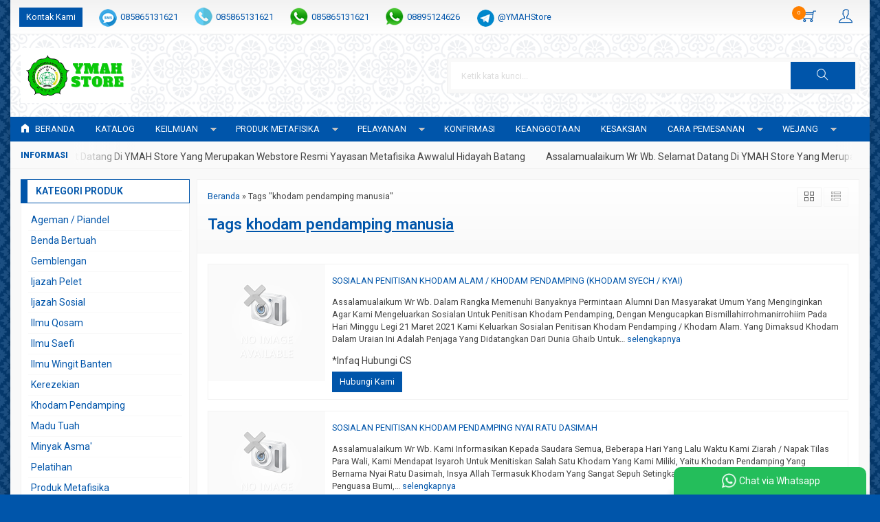

--- FILE ---
content_type: text/html; charset=UTF-8
request_url: https://awwalulhidayah.com/tag/khodam-pendamping-manusia/
body_size: 17746
content:
<!-- Archive - Oketheme.com -->
<!doctype html>
<html lang="en">
<head>
	<meta charset="UTF-8">
	<title>khodam pendamping manusia | YAYASAN METAFISIKA AWWALUL HIDAYAH</title>
	
		<!-- All in One SEO 4.9.3 - aioseo.com -->
	<meta name="robots" content="max-image-preview:large" />
	<meta name="p:domain_verify" content="pinterest-site-verification=9c843ee2de9bda3769332764d20e2a33" />
	<meta name="keywords" content="khodam pendamping naga putih,khodam pendamping adalah,khodam pendamping leluhur,khodam pendamping macan putih,khodam pendamping menurut islam,khodam pendamping keturunan,khodam pendamping sabtu pahing,khodam pendamping minggu kliwon,khodam pendamping manusia,amalan khodam pendamping,asma khodam pendamping,aktifkan khodam pendamping,apakah khodam pendamping itu,apakah khodam pendamping bisa pergi,apa khodam pendamping,apa khodam pendamping saya,ilmu khodam pendamping,bahaya khodam pendamping,bertemu khodam pendamping,ciri khodam pendamping,ciri khodam pendamping telah aktif,mencari khodam pendamping,cara mencari khodam pendamping,cara dapat khodam pendamping,cara dapatkan khodam pendamping,khodam pendamping dalam islam,khodam pendamping dari leluhur,khodam pendamping diri sendiri,cara melihat khodam pendamping diri sendiri,cara memanggil khodam pendamping diri sendiri,cara mengetahui khodam pendamping diri sendiri,cara mengetahui khodam pendamping diri,cara mendapatkan khodam pendamping dengan mudah,fungsi khodam pendamping,foto khodam pendamping,cara mudah melihat khodam pendamping gratis,guna khodam pendamping,khodam pendamping harimau,siapa khodam pendamping saya,khodam pendamping itu apa,cara mendapatkan khodam pendamping islam,ilmu khodam pendamping panglima macan langit,ijazah khodam pendamping,isi khodam pendamping,cara mendapatkan ilmu khodam pendamping,khodam pendamping jumat pahing,khodam pendamping jumat kliwon,jual khodam pendamping,khodam jin pendamping manusia,jin khodam pendamping,jenis khodam pendamping,khodam pendamping wali,khodam pendamping kakek,khodam pendamping keris,khodam pendamping macan kumbang,melihat khodam pendamping kita,cara mengetahui khodam pendamping kita,cara mengetahui khodam pendamping keturunan,khodam pendamping macan loreng,memanggil khodam pendamping leluhur,cara bertemu khodam pendamping lewat mimpi,cara memanggil khodam pendamping leluhur,cara berkomunikasi dengan khodam pendamping lewat mimpi,cara berkomunikasi dengan khodam pendamping leluhur,lukisan khodam pendamping,khodam pendamping marah,khodam pendamping macan,merasakan khodam pendamping,khodam pendamping ningsih tinampi,nama khodam pendamping,cara tau khodam pendamping,khodam pendamping harimau putih,khodam pendamping manusia macan putih,pengisian khodam pendamping,manfaat khodam pendamping macan putih,punya khodam pendamping,khodam pendamping terkuat,khodam pendamping raja,khodam pendamping sabtu kliwon,khodam pendamping sabtu legi,khodam pendamping senin wage,khodam pendamping syekh,khodam pendamping senin legi,khodam pendamping selasa wage,khodam pendamping singa,cara mendapatkan khodam pendamping tanpa puasa,cara memanggil khodam pendamping tanpa puasa,cara mengisi khodam pendamping tanpa puasa,cara memiliki khodam pendamping tanpa puasa,tentang khodam pendamping,khodam pendamping ular,mendapatkan khodam pendamping,memanggil khodam pendamping,wirid khodam pendamping" />
	<link rel="canonical" href="https://awwalulhidayah.com/tag/khodam-pendamping-manusia/" />
	<meta name="generator" content="All in One SEO (AIOSEO) 4.9.3" />
		<script type="application/ld+json" class="aioseo-schema">
			{"@context":"https:\/\/schema.org","@graph":[{"@type":"BreadcrumbList","@id":"https:\/\/awwalulhidayah.com\/tag\/khodam-pendamping-manusia\/#breadcrumblist","itemListElement":[{"@type":"ListItem","@id":"https:\/\/awwalulhidayah.com#listItem","position":1,"name":"Home","item":"https:\/\/awwalulhidayah.com","nextItem":{"@type":"ListItem","@id":"https:\/\/awwalulhidayah.com\/tag\/khodam-pendamping-manusia\/#listItem","name":"khodam pendamping manusia"}},{"@type":"ListItem","@id":"https:\/\/awwalulhidayah.com\/tag\/khodam-pendamping-manusia\/#listItem","position":2,"name":"khodam pendamping manusia","previousItem":{"@type":"ListItem","@id":"https:\/\/awwalulhidayah.com#listItem","name":"Home"}}]},{"@type":"CollectionPage","@id":"https:\/\/awwalulhidayah.com\/tag\/khodam-pendamping-manusia\/#collectionpage","url":"https:\/\/awwalulhidayah.com\/tag\/khodam-pendamping-manusia\/","name":"khodam pendamping manusia | YAYASAN METAFISIKA AWWALUL HIDAYAH","inLanguage":"id-ID","isPartOf":{"@id":"https:\/\/awwalulhidayah.com\/#website"},"breadcrumb":{"@id":"https:\/\/awwalulhidayah.com\/tag\/khodam-pendamping-manusia\/#breadcrumblist"}},{"@type":"Organization","@id":"https:\/\/awwalulhidayah.com\/#organization","name":"YAYASAN METAFISIKA AWWALUL HIDAYAH","description":"Lembaga Pengajaran Metafisika, Konsultan Supranatural, Pengobatan Alternatif Dan Benda Bertuah","url":"https:\/\/awwalulhidayah.com\/","telephone":"+6285865131621","logo":{"@type":"ImageObject","url":"https:\/\/awwalulhidayah.com\/wp-content\/uploads\/2021\/12\/cropped-1639448495234.png","@id":"https:\/\/awwalulhidayah.com\/tag\/khodam-pendamping-manusia\/#organizationLogo","width":300,"height":287},"image":{"@id":"https:\/\/awwalulhidayah.com\/tag\/khodam-pendamping-manusia\/#organizationLogo"},"sameAs":["https:\/\/www.facebook.com\/awwalulhidayah"]},{"@type":"WebSite","@id":"https:\/\/awwalulhidayah.com\/#website","url":"https:\/\/awwalulhidayah.com\/","name":"YAYASAN METAFISIKA AWWALUL HIDAYAH","description":"Lembaga Pengajaran Metafisika, Konsultan Supranatural, Pengobatan Alternatif Dan Benda Bertuah","inLanguage":"id-ID","publisher":{"@id":"https:\/\/awwalulhidayah.com\/#organization"}}]}
		</script>
		<!-- All in One SEO -->

<link rel='dns-prefetch' href='//fonts.googleapis.com' />
<link rel="alternate" type="application/rss+xml" title="YAYASAN METAFISIKA AWWALUL HIDAYAH &raquo; khodam pendamping manusia Umpan Tag" href="https://awwalulhidayah.com/tag/khodam-pendamping-manusia/feed/" />
		<!-- This site uses the Google Analytics by MonsterInsights plugin v9.10.0 - Using Analytics tracking - https://www.monsterinsights.com/ -->
							<script src="//www.googletagmanager.com/gtag/js?id=G-4CMMSYXR6B"  data-cfasync="false" data-wpfc-render="false" type="text/javascript" async></script>
			<script data-cfasync="false" data-wpfc-render="false" type="text/javascript">
				var mi_version = '9.10.0';
				var mi_track_user = true;
				var mi_no_track_reason = '';
								var MonsterInsightsDefaultLocations = {"page_location":"https:\/\/awwalulhidayah.com\/tag\/khodam-pendamping-manusia\/"};
								if ( typeof MonsterInsightsPrivacyGuardFilter === 'function' ) {
					var MonsterInsightsLocations = (typeof MonsterInsightsExcludeQuery === 'object') ? MonsterInsightsPrivacyGuardFilter( MonsterInsightsExcludeQuery ) : MonsterInsightsPrivacyGuardFilter( MonsterInsightsDefaultLocations );
				} else {
					var MonsterInsightsLocations = (typeof MonsterInsightsExcludeQuery === 'object') ? MonsterInsightsExcludeQuery : MonsterInsightsDefaultLocations;
				}

								var disableStrs = [
										'ga-disable-G-4CMMSYXR6B',
									];

				/* Function to detect opted out users */
				function __gtagTrackerIsOptedOut() {
					for (var index = 0; index < disableStrs.length; index++) {
						if (document.cookie.indexOf(disableStrs[index] + '=true') > -1) {
							return true;
						}
					}

					return false;
				}

				/* Disable tracking if the opt-out cookie exists. */
				if (__gtagTrackerIsOptedOut()) {
					for (var index = 0; index < disableStrs.length; index++) {
						window[disableStrs[index]] = true;
					}
				}

				/* Opt-out function */
				function __gtagTrackerOptout() {
					for (var index = 0; index < disableStrs.length; index++) {
						document.cookie = disableStrs[index] + '=true; expires=Thu, 31 Dec 2099 23:59:59 UTC; path=/';
						window[disableStrs[index]] = true;
					}
				}

				if ('undefined' === typeof gaOptout) {
					function gaOptout() {
						__gtagTrackerOptout();
					}
				}
								window.dataLayer = window.dataLayer || [];

				window.MonsterInsightsDualTracker = {
					helpers: {},
					trackers: {},
				};
				if (mi_track_user) {
					function __gtagDataLayer() {
						dataLayer.push(arguments);
					}

					function __gtagTracker(type, name, parameters) {
						if (!parameters) {
							parameters = {};
						}

						if (parameters.send_to) {
							__gtagDataLayer.apply(null, arguments);
							return;
						}

						if (type === 'event') {
														parameters.send_to = monsterinsights_frontend.v4_id;
							var hookName = name;
							if (typeof parameters['event_category'] !== 'undefined') {
								hookName = parameters['event_category'] + ':' + name;
							}

							if (typeof MonsterInsightsDualTracker.trackers[hookName] !== 'undefined') {
								MonsterInsightsDualTracker.trackers[hookName](parameters);
							} else {
								__gtagDataLayer('event', name, parameters);
							}
							
						} else {
							__gtagDataLayer.apply(null, arguments);
						}
					}

					__gtagTracker('js', new Date());
					__gtagTracker('set', {
						'developer_id.dZGIzZG': true,
											});
					if ( MonsterInsightsLocations.page_location ) {
						__gtagTracker('set', MonsterInsightsLocations);
					}
										__gtagTracker('config', 'G-4CMMSYXR6B', {"forceSSL":"true","link_attribution":"true"} );
										window.gtag = __gtagTracker;										(function () {
						/* https://developers.google.com/analytics/devguides/collection/analyticsjs/ */
						/* ga and __gaTracker compatibility shim. */
						var noopfn = function () {
							return null;
						};
						var newtracker = function () {
							return new Tracker();
						};
						var Tracker = function () {
							return null;
						};
						var p = Tracker.prototype;
						p.get = noopfn;
						p.set = noopfn;
						p.send = function () {
							var args = Array.prototype.slice.call(arguments);
							args.unshift('send');
							__gaTracker.apply(null, args);
						};
						var __gaTracker = function () {
							var len = arguments.length;
							if (len === 0) {
								return;
							}
							var f = arguments[len - 1];
							if (typeof f !== 'object' || f === null || typeof f.hitCallback !== 'function') {
								if ('send' === arguments[0]) {
									var hitConverted, hitObject = false, action;
									if ('event' === arguments[1]) {
										if ('undefined' !== typeof arguments[3]) {
											hitObject = {
												'eventAction': arguments[3],
												'eventCategory': arguments[2],
												'eventLabel': arguments[4],
												'value': arguments[5] ? arguments[5] : 1,
											}
										}
									}
									if ('pageview' === arguments[1]) {
										if ('undefined' !== typeof arguments[2]) {
											hitObject = {
												'eventAction': 'page_view',
												'page_path': arguments[2],
											}
										}
									}
									if (typeof arguments[2] === 'object') {
										hitObject = arguments[2];
									}
									if (typeof arguments[5] === 'object') {
										Object.assign(hitObject, arguments[5]);
									}
									if ('undefined' !== typeof arguments[1].hitType) {
										hitObject = arguments[1];
										if ('pageview' === hitObject.hitType) {
											hitObject.eventAction = 'page_view';
										}
									}
									if (hitObject) {
										action = 'timing' === arguments[1].hitType ? 'timing_complete' : hitObject.eventAction;
										hitConverted = mapArgs(hitObject);
										__gtagTracker('event', action, hitConverted);
									}
								}
								return;
							}

							function mapArgs(args) {
								var arg, hit = {};
								var gaMap = {
									'eventCategory': 'event_category',
									'eventAction': 'event_action',
									'eventLabel': 'event_label',
									'eventValue': 'event_value',
									'nonInteraction': 'non_interaction',
									'timingCategory': 'event_category',
									'timingVar': 'name',
									'timingValue': 'value',
									'timingLabel': 'event_label',
									'page': 'page_path',
									'location': 'page_location',
									'title': 'page_title',
									'referrer' : 'page_referrer',
								};
								for (arg in args) {
																		if (!(!args.hasOwnProperty(arg) || !gaMap.hasOwnProperty(arg))) {
										hit[gaMap[arg]] = args[arg];
									} else {
										hit[arg] = args[arg];
									}
								}
								return hit;
							}

							try {
								f.hitCallback();
							} catch (ex) {
							}
						};
						__gaTracker.create = newtracker;
						__gaTracker.getByName = newtracker;
						__gaTracker.getAll = function () {
							return [];
						};
						__gaTracker.remove = noopfn;
						__gaTracker.loaded = true;
						window['__gaTracker'] = __gaTracker;
					})();
									} else {
										console.log("");
					(function () {
						function __gtagTracker() {
							return null;
						}

						window['__gtagTracker'] = __gtagTracker;
						window['gtag'] = __gtagTracker;
					})();
									}
			</script>
							<!-- / Google Analytics by MonsterInsights -->
		<style id='wp-img-auto-sizes-contain-inline-css' type='text/css'>
img:is([sizes=auto i],[sizes^="auto," i]){contain-intrinsic-size:3000px 1500px}
/*# sourceURL=wp-img-auto-sizes-contain-inline-css */
</style>

<link rel='stylesheet' id='mix-css' href='https://awwalulhidayah.com/wp-content/themes/indostore-per/assets/css/mix.css?ver=1.1' media='screen' />
<link rel='stylesheet' id='oketoko-css' href='https://awwalulhidayah.com/wp-content/themes/indostore-per/oketoko/assets/oketoko.css?ver=1.1' media='screen' />
<style id='classic-theme-styles-inline-css' type='text/css'>
/*! This file is auto-generated */
.wp-block-button__link{color:#fff;background-color:#32373c;border-radius:9999px;box-shadow:none;text-decoration:none;padding:calc(.667em + 2px) calc(1.333em + 2px);font-size:1.125em}.wp-block-file__button{background:#32373c;color:#fff;text-decoration:none}
/*# sourceURL=/wp-includes/css/classic-themes.min.css */
</style>
<link rel='stylesheet' id='secure-copy-content-protection-public-css' href='https://awwalulhidayah.com/wp-content/plugins/secure-copy-content-protection/public/css/secure-copy-content-protection-public.css?ver=4.9.8' media='all' />
<link rel='stylesheet' id='oketheme-css' href='https://awwalulhidayah.com/wp-content/themes/indostore-per/style.css?ver=1.1' media='all' />
<link rel='stylesheet' id='tablepress-default-css' href='https://awwalulhidayah.com/wp-content/plugins/tablepress/css/build/default.css?ver=3.2.6' media='all' />
<link rel='stylesheet' id='redux-google-fonts-indostore_opt-css' href='https://fonts.googleapis.com/css?family=Roboto%3A100%2C200%2C300%2C400%2C500%2C600%2C700%2C800%2C900%2C100italic%2C200italic%2C300italic%2C400italic%2C500italic%2C600italic%2C700italic%2C800italic%2C900italic&#038;ver=1758085681' media='all' />
<script type="text/javascript" src="https://awwalulhidayah.com/wp-content/plugins/google-analytics-for-wordpress/assets/js/frontend-gtag.min.js?ver=9.10.0" id="monsterinsights-frontend-script-js" async="async" data-wp-strategy="async"></script>
<script data-cfasync="false" data-wpfc-render="false" type="text/javascript" id='monsterinsights-frontend-script-js-extra'>/* <![CDATA[ */
var monsterinsights_frontend = {"js_events_tracking":"true","download_extensions":"doc,pdf,ppt,zip,xls,docx,pptx,xlsx","inbound_paths":"[{\"path\":\"\\\/go\\\/\",\"label\":\"affiliate\"},{\"path\":\"\\\/recommend\\\/\",\"label\":\"affiliate\"}]","home_url":"https:\/\/awwalulhidayah.com","hash_tracking":"false","v4_id":"G-4CMMSYXR6B"};/* ]]> */
</script>
<script type="text/javascript" src="https://awwalulhidayah.com/wp-content/themes/indostore-per/assets/js/jquery.min.js?ver=2.2.4" id="jquery-js"></script>
<link rel="https://api.w.org/" href="https://awwalulhidayah.com/wp-json/" /><link rel="alternate" title="JSON" type="application/json" href="https://awwalulhidayah.com/wp-json/wp/v2/tags/173" /><link rel="EditURI" type="application/rsd+xml" title="RSD" href="https://awwalulhidayah.com/xmlrpc.php?rsd" />
<meta name="generator" content="WordPress 6.9" />
<!-- Analytics by WP Statistics - https://wp-statistics.com -->
<link rel="icon" href="https://awwalulhidayah.com/wp-content/uploads/2015/09/cropped-logo-yayasan-awwalul-hidayah-e1443409255930-150x150.jpg" sizes="32x32" />
<link rel="icon" href="https://awwalulhidayah.com/wp-content/uploads/2015/09/cropped-logo-yayasan-awwalul-hidayah-e1443409255930-300x300.jpg" sizes="192x192" />
<link rel="apple-touch-icon" href="https://awwalulhidayah.com/wp-content/uploads/2015/09/cropped-logo-yayasan-awwalul-hidayah-e1443409255930-300x300.jpg" />
<meta name="msapplication-TileImage" content="https://awwalulhidayah.com/wp-content/uploads/2015/09/cropped-logo-yayasan-awwalul-hidayah-e1443409255930-300x300.jpg" />
<style type="text/css" title="dynamic-css" class="options-output">body{background-color:#0055AA;background-image:url('https://awwalulhidayah.com/wp-content/themes/indostore6p/images/bg-default.png');}#headerwrap{background-color:https://awwalulhidayah.com/wp-content/uploads/2021/12/LOGO-YMAH-STORE2-e1639615717177.png;background-image:url('https://awwalulhidayah.com/wp-content/themes/indostore6p/images/bg-head.png');}body{font-family:Roboto;color:#444;font-size:14px;}</style>	
	<!-- FAVICON -->
			<link href="https://awwalulhidayah.com/wp-content/themes/indostore6p/images/favicon.png" rel="icon" />
	
	<!-- RESPONSIVE -->
			<link rel="stylesheet"  href="https://awwalulhidayah.com/wp-content/themes/indostore-per/style-mobile.css" media="all" />
		<meta name="viewport" content="width=device-width, user-scalable=no" />
	
	<!-- OPEN GRAPH -->
	
	<!-- CSS MODIFY -->
	<style type="text/css">
		:root {
			--color1: #0055AA;
			--color2: #FF8000;
		}
		
				
					.mainwrap {
				max-width: 1250px;
				margin: 0 auto;
									box-shadow: 0px 0px 12px 0px rgba(0,0,0,0.15);
							}
			.tophead {
				background: linear-gradient(#F2F2F2,#FFF);
				border-bottom: 1px solid #F2F2F2;
				max-width: 1250px;
			}
			#topwrap {
				background: none;
				border: none;
			}
				
					.scrollup {bottom: 50px;}
				
				
		.Putih {background:#FFFFFF;}
.Merah {background:#FF0000;}
.Biru {background:#0066FF;}
.Hijau {background:#009933;}
.Kuning {background:#FFFF00;}
.Orange {background:#FF6600;}
.Hitam {background:#000000;}
.Silver {background:#E6E6E6;}
.Biru-Muda {background:#00CCFF;}
.Ungu {background:#9933FF;}
.Pink {background:#FF3399;}
.Coklat {background:#8A2E00;}
				
				
/* Diatas merupakan format custom warna versi lama (template lain),
jangan dihapus bagi Anda yang sebelumnya memiliki
banyak postingan produk yang pilihan warnanya menggunakan
cara lama/versi lama. Cara terbaru menambahkan warna
berada pada tab Product Options > Warna Produk.*/		
	</style>

	<!-- HEADER CODE -->
	
	<!-- G WEBMASTER -->
	
	<!-- G TAGS -->
			
		<script>(function(w,d,s,l,i){w[l]=w[l]||[];w[l].push({'gtm.start':
		new Date().getTime(),event:'gtm.js'});var f=d.getElementsByTagName(s)[0],
		j=d.createElement(s),dl=l!='dataLayer'?'&l='+l:'';j.async=true;j.src=
		'https://www.googletagmanager.com/gtm.js?id='+i+dl;f.parentNode.insertBefore(j,f);
		})(window,document,'script','dataLayer','GTM-PLH9L9S');</script>
	
	<!-- G ANALYTICS -->
			<script async src="https://www.googletagmanager.com/gtag/js?id=G-4CMMSYXR6B"></script>
		<script>
			window.dataLayer = window.dataLayer || [];
			function gtag(){dataLayer.push(arguments);}
			gtag('js', new Date());

			gtag('config', 'G-4CMMSYXR6B');
		</script>
	
	<!-- FB PIXEL -->
	
	<!-- G reCAPTCHA -->
	    
<style id='global-styles-inline-css' type='text/css'>
:root{--wp--preset--aspect-ratio--square: 1;--wp--preset--aspect-ratio--4-3: 4/3;--wp--preset--aspect-ratio--3-4: 3/4;--wp--preset--aspect-ratio--3-2: 3/2;--wp--preset--aspect-ratio--2-3: 2/3;--wp--preset--aspect-ratio--16-9: 16/9;--wp--preset--aspect-ratio--9-16: 9/16;--wp--preset--color--black: #000000;--wp--preset--color--cyan-bluish-gray: #abb8c3;--wp--preset--color--white: #ffffff;--wp--preset--color--pale-pink: #f78da7;--wp--preset--color--vivid-red: #cf2e2e;--wp--preset--color--luminous-vivid-orange: #ff6900;--wp--preset--color--luminous-vivid-amber: #fcb900;--wp--preset--color--light-green-cyan: #7bdcb5;--wp--preset--color--vivid-green-cyan: #00d084;--wp--preset--color--pale-cyan-blue: #8ed1fc;--wp--preset--color--vivid-cyan-blue: #0693e3;--wp--preset--color--vivid-purple: #9b51e0;--wp--preset--gradient--vivid-cyan-blue-to-vivid-purple: linear-gradient(135deg,rgb(6,147,227) 0%,rgb(155,81,224) 100%);--wp--preset--gradient--light-green-cyan-to-vivid-green-cyan: linear-gradient(135deg,rgb(122,220,180) 0%,rgb(0,208,130) 100%);--wp--preset--gradient--luminous-vivid-amber-to-luminous-vivid-orange: linear-gradient(135deg,rgb(252,185,0) 0%,rgb(255,105,0) 100%);--wp--preset--gradient--luminous-vivid-orange-to-vivid-red: linear-gradient(135deg,rgb(255,105,0) 0%,rgb(207,46,46) 100%);--wp--preset--gradient--very-light-gray-to-cyan-bluish-gray: linear-gradient(135deg,rgb(238,238,238) 0%,rgb(169,184,195) 100%);--wp--preset--gradient--cool-to-warm-spectrum: linear-gradient(135deg,rgb(74,234,220) 0%,rgb(151,120,209) 20%,rgb(207,42,186) 40%,rgb(238,44,130) 60%,rgb(251,105,98) 80%,rgb(254,248,76) 100%);--wp--preset--gradient--blush-light-purple: linear-gradient(135deg,rgb(255,206,236) 0%,rgb(152,150,240) 100%);--wp--preset--gradient--blush-bordeaux: linear-gradient(135deg,rgb(254,205,165) 0%,rgb(254,45,45) 50%,rgb(107,0,62) 100%);--wp--preset--gradient--luminous-dusk: linear-gradient(135deg,rgb(255,203,112) 0%,rgb(199,81,192) 50%,rgb(65,88,208) 100%);--wp--preset--gradient--pale-ocean: linear-gradient(135deg,rgb(255,245,203) 0%,rgb(182,227,212) 50%,rgb(51,167,181) 100%);--wp--preset--gradient--electric-grass: linear-gradient(135deg,rgb(202,248,128) 0%,rgb(113,206,126) 100%);--wp--preset--gradient--midnight: linear-gradient(135deg,rgb(2,3,129) 0%,rgb(40,116,252) 100%);--wp--preset--font-size--small: 13px;--wp--preset--font-size--medium: 20px;--wp--preset--font-size--large: 36px;--wp--preset--font-size--x-large: 42px;--wp--preset--spacing--20: 0.44rem;--wp--preset--spacing--30: 0.67rem;--wp--preset--spacing--40: 1rem;--wp--preset--spacing--50: 1.5rem;--wp--preset--spacing--60: 2.25rem;--wp--preset--spacing--70: 3.38rem;--wp--preset--spacing--80: 5.06rem;--wp--preset--shadow--natural: 6px 6px 9px rgba(0, 0, 0, 0.2);--wp--preset--shadow--deep: 12px 12px 50px rgba(0, 0, 0, 0.4);--wp--preset--shadow--sharp: 6px 6px 0px rgba(0, 0, 0, 0.2);--wp--preset--shadow--outlined: 6px 6px 0px -3px rgb(255, 255, 255), 6px 6px rgb(0, 0, 0);--wp--preset--shadow--crisp: 6px 6px 0px rgb(0, 0, 0);}:where(.is-layout-flex){gap: 0.5em;}:where(.is-layout-grid){gap: 0.5em;}body .is-layout-flex{display: flex;}.is-layout-flex{flex-wrap: wrap;align-items: center;}.is-layout-flex > :is(*, div){margin: 0;}body .is-layout-grid{display: grid;}.is-layout-grid > :is(*, div){margin: 0;}:where(.wp-block-columns.is-layout-flex){gap: 2em;}:where(.wp-block-columns.is-layout-grid){gap: 2em;}:where(.wp-block-post-template.is-layout-flex){gap: 1.25em;}:where(.wp-block-post-template.is-layout-grid){gap: 1.25em;}.has-black-color{color: var(--wp--preset--color--black) !important;}.has-cyan-bluish-gray-color{color: var(--wp--preset--color--cyan-bluish-gray) !important;}.has-white-color{color: var(--wp--preset--color--white) !important;}.has-pale-pink-color{color: var(--wp--preset--color--pale-pink) !important;}.has-vivid-red-color{color: var(--wp--preset--color--vivid-red) !important;}.has-luminous-vivid-orange-color{color: var(--wp--preset--color--luminous-vivid-orange) !important;}.has-luminous-vivid-amber-color{color: var(--wp--preset--color--luminous-vivid-amber) !important;}.has-light-green-cyan-color{color: var(--wp--preset--color--light-green-cyan) !important;}.has-vivid-green-cyan-color{color: var(--wp--preset--color--vivid-green-cyan) !important;}.has-pale-cyan-blue-color{color: var(--wp--preset--color--pale-cyan-blue) !important;}.has-vivid-cyan-blue-color{color: var(--wp--preset--color--vivid-cyan-blue) !important;}.has-vivid-purple-color{color: var(--wp--preset--color--vivid-purple) !important;}.has-black-background-color{background-color: var(--wp--preset--color--black) !important;}.has-cyan-bluish-gray-background-color{background-color: var(--wp--preset--color--cyan-bluish-gray) !important;}.has-white-background-color{background-color: var(--wp--preset--color--white) !important;}.has-pale-pink-background-color{background-color: var(--wp--preset--color--pale-pink) !important;}.has-vivid-red-background-color{background-color: var(--wp--preset--color--vivid-red) !important;}.has-luminous-vivid-orange-background-color{background-color: var(--wp--preset--color--luminous-vivid-orange) !important;}.has-luminous-vivid-amber-background-color{background-color: var(--wp--preset--color--luminous-vivid-amber) !important;}.has-light-green-cyan-background-color{background-color: var(--wp--preset--color--light-green-cyan) !important;}.has-vivid-green-cyan-background-color{background-color: var(--wp--preset--color--vivid-green-cyan) !important;}.has-pale-cyan-blue-background-color{background-color: var(--wp--preset--color--pale-cyan-blue) !important;}.has-vivid-cyan-blue-background-color{background-color: var(--wp--preset--color--vivid-cyan-blue) !important;}.has-vivid-purple-background-color{background-color: var(--wp--preset--color--vivid-purple) !important;}.has-black-border-color{border-color: var(--wp--preset--color--black) !important;}.has-cyan-bluish-gray-border-color{border-color: var(--wp--preset--color--cyan-bluish-gray) !important;}.has-white-border-color{border-color: var(--wp--preset--color--white) !important;}.has-pale-pink-border-color{border-color: var(--wp--preset--color--pale-pink) !important;}.has-vivid-red-border-color{border-color: var(--wp--preset--color--vivid-red) !important;}.has-luminous-vivid-orange-border-color{border-color: var(--wp--preset--color--luminous-vivid-orange) !important;}.has-luminous-vivid-amber-border-color{border-color: var(--wp--preset--color--luminous-vivid-amber) !important;}.has-light-green-cyan-border-color{border-color: var(--wp--preset--color--light-green-cyan) !important;}.has-vivid-green-cyan-border-color{border-color: var(--wp--preset--color--vivid-green-cyan) !important;}.has-pale-cyan-blue-border-color{border-color: var(--wp--preset--color--pale-cyan-blue) !important;}.has-vivid-cyan-blue-border-color{border-color: var(--wp--preset--color--vivid-cyan-blue) !important;}.has-vivid-purple-border-color{border-color: var(--wp--preset--color--vivid-purple) !important;}.has-vivid-cyan-blue-to-vivid-purple-gradient-background{background: var(--wp--preset--gradient--vivid-cyan-blue-to-vivid-purple) !important;}.has-light-green-cyan-to-vivid-green-cyan-gradient-background{background: var(--wp--preset--gradient--light-green-cyan-to-vivid-green-cyan) !important;}.has-luminous-vivid-amber-to-luminous-vivid-orange-gradient-background{background: var(--wp--preset--gradient--luminous-vivid-amber-to-luminous-vivid-orange) !important;}.has-luminous-vivid-orange-to-vivid-red-gradient-background{background: var(--wp--preset--gradient--luminous-vivid-orange-to-vivid-red) !important;}.has-very-light-gray-to-cyan-bluish-gray-gradient-background{background: var(--wp--preset--gradient--very-light-gray-to-cyan-bluish-gray) !important;}.has-cool-to-warm-spectrum-gradient-background{background: var(--wp--preset--gradient--cool-to-warm-spectrum) !important;}.has-blush-light-purple-gradient-background{background: var(--wp--preset--gradient--blush-light-purple) !important;}.has-blush-bordeaux-gradient-background{background: var(--wp--preset--gradient--blush-bordeaux) !important;}.has-luminous-dusk-gradient-background{background: var(--wp--preset--gradient--luminous-dusk) !important;}.has-pale-ocean-gradient-background{background: var(--wp--preset--gradient--pale-ocean) !important;}.has-electric-grass-gradient-background{background: var(--wp--preset--gradient--electric-grass) !important;}.has-midnight-gradient-background{background: var(--wp--preset--gradient--midnight) !important;}.has-small-font-size{font-size: var(--wp--preset--font-size--small) !important;}.has-medium-font-size{font-size: var(--wp--preset--font-size--medium) !important;}.has-large-font-size{font-size: var(--wp--preset--font-size--large) !important;}.has-x-large-font-size{font-size: var(--wp--preset--font-size--x-large) !important;}
/*# sourceURL=global-styles-inline-css */
</style>
</head>
<body>


<div class="mainwrap">

	<!-- Top Header -->
	<div id="topwrap">
		<div class="tophead">
			<div class="topleft">
				<ul>
					<a href="#kontak-kami" data-fancybox="kontak-kami" class="pop allkontak">
						Kontak Kami
					</a>
										<li class="smsli">
						<a href="sms:085865131621?body=Halo%20YMAH Store Official!">
							085865131621						</a>
					</li>
										<li class="telli">
						<a href="tel:085865131621">
							085865131621						</a>
					</li>
										<li class="wali">
						<a href="https://api.whatsapp.com/send?phone=6285865131621&text=Assalamualaikum Wr Wb. Pengasuh / Admin YMAH Store" target="blank">
							085865131621						</a>
					</li>
										<li class="wali">
						<a href="https://api.whatsapp.com/send?phone=628895124626&text=Assalamualaikum Wr Wb. Pengasuh / Admin YMAH Store" target="blank">
							08895124626						</a>
					</li>
										<li class="tgramli">
						<a href="https://t.me/@YMAHStore">
							@YMAHStore						</a>
					</li>
										<li class="mailli">
						<a href="mailto:admin@awwalulhidayah.com">
							admin@awwalulhidayah.com						</a>
					</li>
									</ul>
			</div>
			<div class="topright">
				<div class="topsearch">
					<i class="ti-search"></i>
				</div>
										<div class="topcart">
							<i class="ti-shopping-cart"></i>
							<div class="pcs"><span id="external-jumlah"></span></div>
						</div>
						<div id="rincian">
							<div class="headtitle">
								<span>Keranjang Belanja</span>
							</div>
							<span class="closerincian" style="position:absolute;top:8px;right:10px;font-size:19px;cursor:pointer"><i class="ti-close"></i></span>
							<div id="jcart">			<input type='hidden' name='jcartToken' value='a8eb6144d1e937ba4923a7134fb2b711' />			<table border='0'>					
            <tr>
				<td id='jcart-qty' style='display:none'>0</td>
            </tr>
            <tr>
                <td id='jcart-empty' colspan='5'>
					<p style='font-size:110%;'>
						Oops, keranjang belanja Anda kosong!<br/>
						<input style='padding:0;height:0;visibility:hidden' name='okecart' type='text' value='' required>
					</p>
                </td>
            </tr>				</tbody>			</table></div>							<a href="https://awwalulhidayah.com/cart">
								<button type="button">Checkout</button>
							</a>
						</div>
					
									<div class="topmember">
						<i class="ti-user"></i>
					</div>
					<div id="topmember">
					<span class="closemember" style="position:absolute;top:8px;right:10px;font-size:19px;cursor:pointer"><i class="ti-close"></i></span>
						<div class="infomember">
							<div id="ppcircle" style="width:90px;height:90px;display:block;border-width:0;margin: 10px auto;background-image: url(
								https://awwalulhidayah.com/wp-content/themes/indostore-per/images/gravatar.jpg							);"></div>
						</div>
						<div class="menumember">
							<ul>
								<li>Halo, Guest!</li>
								<a href="#loginpop" class="pop" >
								<li><i class="ti-lock" style="margin-right: 10px;"></i> Masuk</li></a>
								<a href="https://awwalulhidayah.com/daftar"><li><i class="ti-hand-point-up" style="margin-right: 10px;"></i> Daftar</li></a>
							</ul>
						</div>
					</div>
								<div style="clear: both"></div>
			</div>
		</div>
	</div>
	<div id="headerwrap">
		<div class="header">
			<div class="headleft">
									<a href="https://awwalulhidayah.com"><img src="https://awwalulhidayah.com/wp-content/uploads/2022/11/LOGO-YMAH-STORE2.png"></a>
							</div>
			<div class="headright">
				<form method="get" action="https://awwalulhidayah.com" role="search" class="searching" >
					<input type="search" name="s" placeholder="Ketik kata kunci...">
					<button type="submit" role="button"><i class="ti-search"></i></button>
				</form>
			</div>
			<div style="clear: both"></div>
		</div>
	</div>
	
	<div id="naviwrap">
		<div class="navi">
			<div class="togglemenu">MENU</div>
			<div id="navicontent">
									<ul class="naviku">
						<li class="home"><a href="https://awwalulhidayah.com"><i class="el-icon-home" style="margin-right:5px"></i> Beranda</a></li>					
						<li class="page_item page-item-3300"><a href="https://awwalulhidayah.com/katalog/">Katalog</a></li>
<li class="page_item page-item-11 page_item_has_children"><a href="https://awwalulhidayah.com/keilmuan/">KEILMUAN</a>
<ul class='children'>
	<li class="page_item page-item-13 page_item_has_children"><a href="https://awwalulhidayah.com/keilmuan/gemblengan-metafisika/">GEMBLENGAN METAFISIKA</a>
	<ul class='children'>
		<li class="page_item page-item-327"><a href="https://awwalulhidayah.com/keilmuan/gemblengan-metafisika/gemblengan-profesi/">GEMBLENGAN PROFESI ILMU HIKMAH QUBRO</a></li>
	</ul>
</li>
	<li class="page_item page-item-1604"><a href="https://awwalulhidayah.com/keilmuan/gemblengan-spiritualis-al-hikmah-seri-iv/">GEMBLENGAN SPIRITUALIS AL HIKMAH SERI IV</a></li>
	<li class="page_item page-item-798"><a href="https://awwalulhidayah.com/keilmuan/program-sosial-grand-master-penghusada/">PROGRAM SOSIAL GRAND MASTER PENGHUSADA</a></li>
	<li class="page_item page-item-15"><a href="https://awwalulhidayah.com/keilmuan/program-sosial-spiritualis-alhikmah-seri-i/">PROGRAM SPIRITUALIS ALHIKMAH SERI I</a></li>
	<li class="page_item page-item-17"><a href="https://awwalulhidayah.com/keilmuan/program-sosial-spiritualis-al-hikmah-seri-ii/">PROGRAM SOSIAL SPIRITUALIS AL HIKMAH SERI II</a></li>
	<li class="page_item page-item-19"><a href="https://awwalulhidayah.com/keilmuan/program-sosial-spiritualis-al-hikmah-seri-iii/">PROGRAM SOSIAL SPIRITUALIS AL HIKMAH SERI III</a></li>
	<li class="page_item page-item-21"><a href="https://awwalulhidayah.com/keilmuan/program-sosial-grand-master-aura-penghusada/">PROGRAM SOSIAL GRAND MASTER AURA + PENGHUSADA</a></li>
	<li class="page_item page-item-23"><a href="https://awwalulhidayah.com/keilmuan/program-sosial-gemblengan-ilmu-hikmah-maha-guru/">PROGRAM SOSIAL GEMBLENGAN ILMU HIKMAH MAHA GURU</a></li>
	<li class="page_item page-item-25"><a href="https://awwalulhidayah.com/keilmuan/program-diklat-amal-paket-hemat/">PROGRAM DIKLAT AMAL (Paket Hemat)</a></li>
	<li class="page_item page-item-27"><a href="https://awwalulhidayah.com/keilmuan/program-wahyu-sinar-putih/">PROGRAM WAHYU SINAR PUTIH</a></li>
	<li class="page_item page-item-216"><a href="https://awwalulhidayah.com/keilmuan/ilmu-mahabbah-sirri/">ILMU MAHABBAH SIRRI</a></li>
</ul>
</li>
<li class="page_item page-item-29 page_item_has_children"><a href="https://awwalulhidayah.com/produk-metafisika/">PRODUK METAFISIKA</a>
<ul class='children'>
	<li class="page_item page-item-4521"><a href="https://awwalulhidayah.com/produk-metafisika/batu-mustika-satrio-pinayungan/">BATU MUSTIKA SATRIO PINAYUNGAN</a></li>
	<li class="page_item page-item-31"><a href="https://awwalulhidayah.com/produk-metafisika/batu-permata-batu-alam-bertuah/">BATU PERMATA / BATU ALAM BERTUAH</a></li>
	<li class="page_item page-item-246 page_item_has_children"><a href="https://awwalulhidayah.com/produk-metafisika/pusaka-piandel/">BENDA PUSAKA / PIANDEL / AGEMAN</a>
	<ul class='children'>
		<li class="page_item page-item-1159"><a href="https://awwalulhidayah.com/produk-metafisika/pusaka-piandel/ikat-kepala-tunggul-wulung/">IKAT KEPALA TUNGGUL WULUNG</a></li>
		<li class="page_item page-item-1122"><a href="https://awwalulhidayah.com/produk-metafisika/pusaka-piandel/pusaka-semar-numpak-nogo/">PUSAKA SEMAR NUMPAK NOGO</a></li>
	</ul>
</li>
	<li class="page_item page-item-1173"><a href="https://awwalulhidayah.com/produk-metafisika/minyak-babur-rizky-media-penglarisan-kerezekian/">MINYAK BABUR RIZKY (Penglarisan + Kerezekian + Pagar Ghoib)</a></li>
	<li class="page_item page-item-313"><a href="https://awwalulhidayah.com/produk-metafisika/minyak-bulu-perindu/">MINYAK BULU PERINDU</a></li>
	<li class="page_item page-item-762"><a href="https://awwalulhidayah.com/produk-metafisika/minyak-kasepuhan-hikmah/">MINYAK KASEPUHAN HIKMAH</a></li>
	<li class="page_item page-item-306"><a href="https://awwalulhidayah.com/produk-metafisika/minyak-mani-gajah/">MINYAK MANI GAJAH</a></li>
	<li class="page_item page-item-4569"><a href="https://awwalulhidayah.com/produk-metafisika/piranti-ikat-wulung-sunan-kalijogo/">PIRANTI IKAT WULUNG SUNAN KALIJOGO</a></li>
	<li class="page_item page-item-4079"><a href="https://awwalulhidayah.com/produk-metafisika/sosial-ageman-piandel-pusaka-keris-kamardikan-bertuah/">SOSIAL AGEMAN / PIANDEL / PUSAKA KERIS KAMARDIKAN BERTUAH</a></li>
	<li class="page_item page-item-33"><a href="https://awwalulhidayah.com/produk-metafisika/kapsul-metafisika/">KAPSUL METAFISIKA</a></li>
	<li class="page_item page-item-35"><a href="https://awwalulhidayah.com/produk-metafisika/kayu-bertuah/">KAYU BERTUAH</a></li>
	<li class="page_item page-item-37"><a href="https://awwalulhidayah.com/produk-metafisika/cd-metafisika/">CD METAFISIKA</a></li>
	<li class="page_item page-item-39"><a href="https://awwalulhidayah.com/produk-metafisika/karya-magis/">KARYA MAGIS</a></li>
	<li class="page_item page-item-41"><a href="https://awwalulhidayah.com/produk-metafisika/minyak-jamas-pusaka/">MINYAK JAMAS PUSAKA</a></li>
	<li class="page_item page-item-178"><a href="https://awwalulhidayah.com/produk-metafisika/parfum-aura-kencana/">PARFUM AURA KENCANA</a></li>
	<li class="page_item page-item-277"><a href="https://awwalulhidayah.com/produk-metafisika/pagar-ghoib-minyak-ponibasalwa/">PAGAR GHOIB MINYAK PONIBASALWA</a></li>
	<li class="page_item page-item-238"><a href="https://awwalulhidayah.com/produk-metafisika/paku-siker-pagar-ghoib/">PAKU SIKER / PAGAR GHOIB</a></li>
	<li class="page_item page-item-283"><a href="https://awwalulhidayah.com/produk-metafisika/ruwatan-tempat-tinggal-usaha/">RUWATAN TEMPAT TINGGAL / USAHA</a></li>
</ul>
</li>
<li class="page_item page-item-44 page_item_has_children"><a href="https://awwalulhidayah.com/pelayanan-supranatural/">PELAYANAN</a>
<ul class='children'>
	<li class="page_item page-item-203"><a href="https://awwalulhidayah.com/pelayanan-supranatural/penitisan-aktivasi-khodam-pendamping/">PENITISAN / AKTIVASI KHODAM PENDAMPING</a></li>
	<li class="page_item page-item-46"><a href="https://awwalulhidayah.com/pelayanan-supranatural/program-solusi-hidup/">PROGRAM SOLUSI HIDUP</a></li>
	<li class="page_item page-item-63"><a href="https://awwalulhidayah.com/pelayanan-supranatural/konsultasi-solusi-nyata-ghoib/">KONSULTASI &#038; SOLUSI (NYATA / GHOIB)</a></li>
	<li class="page_item page-item-65"><a href="https://awwalulhidayah.com/pelayanan-supranatural/penyembuhan-metafisika/">PENYEMBUHAN METAFISIKA</a></li>
	<li class="page_item page-item-130 page_item_has_children"><a href="https://awwalulhidayah.com/pelayanan-supranatural/solusi-kerezekian/">SOLUSI KEREZEKIAN</a>
	<ul class='children'>
		<li class="page_item page-item-116"><a href="https://awwalulhidayah.com/pelayanan-supranatural/solusi-kerezekian/asma-penderas-rezeki-pesugihan-islami/">ASMA&#8217; PENDERAS REZEKI (Pesugihan Islami)</a></li>
		<li class="page_item page-item-1589"><a href="https://awwalulhidayah.com/pelayanan-supranatural/solusi-kerezekian/maha-guru-ilmu-kerezekian-akbar/">MAHA GURU ILMU KEREZEKIAN AKBAR</a></li>
		<li class="page_item page-item-835"><a href="https://awwalulhidayah.com/pelayanan-supranatural/solusi-kerezekian/uang-maghnet-rezeki/">UANG MAGHNET REZEKI</a></li>
		<li class="page_item page-item-134"><a href="https://awwalulhidayah.com/pelayanan-supranatural/solusi-kerezekian/hizib-maha-rezeki-dan-uang-asma-berkhodam/">HIZIB MAHA REZEKI DAN UANG ASMA&#8217; BERKHODAM</a></li>
	</ul>
</li>
</ul>
</li>
<li class="page_item page-item-3299"><a href="https://awwalulhidayah.com/konfirmasi/">Konfirmasi</a></li>
<li class="page_item page-item-50"><a href="https://awwalulhidayah.com/pendaftaran-anggota/">KEANGGOTAAN</a></li>
<li class="page_item page-item-157"><a href="https://awwalulhidayah.com/kesaksian/">KESAKSIAN</a></li>
<li class="page_item page-item-52 page_item_has_children"><a href="https://awwalulhidayah.com/cara-pemesanan/">CARA PEMESANAN</a>
<ul class='children'>
	<li class="page_item page-item-145"><a href="https://awwalulhidayah.com/cara-pemesanan/syarat-ketentuan-pemesanan/">SYARAT &#038; KETENTUAN PEMESANAN</a></li>
	<li class="page_item page-item-150"><a href="https://awwalulhidayah.com/cara-pemesanan/informasi-pengiriman/">INFORMASI PENGIRIMAN</a></li>
	<li class="page_item page-item-3302"><a href="https://awwalulhidayah.com/cara-pemesanan/cek-biaya-kirim/">Cek Biaya Kirim</a></li>
	<li class="page_item page-item-3301"><a href="https://awwalulhidayah.com/cara-pemesanan/cek-resi/">Cek Resi</a></li>
</ul>
</li>
<li class="page_item page-item-1931 page_item_has_children"><a href="https://awwalulhidayah.com/wejangan/">WEJANG</a>
<ul class='children'>
	<li class="page_item page-item-3582"><a href="https://awwalulhidayah.com/wejangan/keutamaan-kemulian-3-bulan-agung-rajab-syaban-dan-ramadhan/">KEUTAMAAN / KEMULIAN 3 BULAN AGUNG RAJAB, SYA&#8217;BAN DAN RAMADHAN</a></li>
	<li class="page_item page-item-3133"><a href="https://awwalulhidayah.com/wejangan/pengertian-ilmu-gendam/">PENGERTIAN ILMU GENDAM</a></li>
	<li class="page_item page-item-2473"><a href="https://awwalulhidayah.com/wejangan/wejangan-guru-besar-ymah/">WEJANGAN GURU BESAR YMAH</a></li>
	<li class="page_item page-item-1935"><a href="https://awwalulhidayah.com/wejangan/ziarah-makam-wonobodro/">ZIARAH MAKAM WONOBODRO</a></li>
</ul>
</li>
																	</ul>
							</div>
		</div>
	</div>

			<div id="newstickerwrap">
			<div class="newsticker">
				<ul>
					<li>Assalamualaikum Wr Wb. Selamat Datang Di YMAH Store Yang Merupakan Webstore Resmi Yayasan Metafisika Awwalul Hidayah Batang</li>				 </ul>
			</div>
		</div>
		
	<!-- Start Container -->
	
	<div id="containwrap">
		<div class="maincontain">
		<div id="splitwrap" class="ui-sortable"><div class="contain"><div class="katarsip">
	<div class="overback" ></div>
	<div style="position:relative">
		<div class="crumbs" itemscope itemtype="http://schema.org/BreadcrumbList"><span itemprop="itemListElement" itemscope itemtype="http://schema.org/ListItem"><a class="crumbs__link" href="https://awwalulhidayah.com/" itemprop="item"><span itemprop="name">Beranda</span></a><meta itemprop="position" content="1" /></span> &raquo; <span class="crumbs__current">Tags "khodam pendamping manusia"</span></div><!-- .breadcrumbs -->		<h1>
						Tags <u>khodam pendamping manusia</u>
					</h1>
				<div class="look">
			<span class='info gridlook'><i class='ti-view-grid'></i></span> 
			<span class='info listlook look-active'><i class='ti-view-list-alt'></i></span>
		</div>
	</div>
</div>
<div class="areafeed">
			<!-- Loop - Oketheme.com -->
<div class="gridpad listview">
	<div class="grid">
		<div class="imgthumb">
			<a href="https://awwalulhidayah.com/sosialan-penitisan-khodam-alam-khodam-pendamping-khodam-syech-kyai/" rel="bookmark" title="SOSIALAN PENITISAN KHODAM ALAM / KHODAM PENDAMPING (KHODAM SYECH / KYAI)">
				<img class="lazy" data-src="https://awwalulhidayah.com/wp-content/themes/indostore-per/images/thumby.jpg" width="170" height="170">
			</a>
			
			 
				<div class="quicklabel">
					<a href="#quickorder" class="pop quicklink" data-btn="yes" data-url="https://awwalulhidayah.com/sosialan-penitisan-khodam-alam-khodam-pendamping-khodam-syech-kyai/" data-title="&#10003; SOSIALAN PENITISAN KHODAM ALAM / KHODAM PENDAMPING (KHODAM SYECH / KYAI)" data-img="https://awwalulhidayah.com/wp-content/themes/indostore-per/images/thumby.jpg"title="PESAN LANGSUNG: SOSIALAN PENITISAN KHODAM ALAM / KHODAM PENDAMPING (KHODAM SYECH / KYAI)">
						<span class="glyphicon glyphicon-flash" style="margin:0;padding:0 3px"></span>
					</a>
				</div>
					
					</div>
		
		<div class="tithumb">
			<a class="judul" href="https://awwalulhidayah.com/sosialan-penitisan-khodam-alam-khodam-pendamping-khodam-syech-kyai/" title="SOSIALAN PENITISAN KHODAM ALAM / KHODAM PENDAMPING (KHODAM SYECH / KYAI)">
				SOSIALAN PENITISAN KHODAM ALAM / KHODAM PENDAMPING (KHODAM SYECH / KYAI)			</a>		
			
			<p>Assalamualaikum Wr Wb. Dalam Rangka Memenuhi Banyaknya Permintaan Alumni Dan Masyarakat Umum Yang Menginginkan Agar Kami Mengeluarkan Sosialan Untuk Penitisan Khodam Pendamping, Dengan Mengucapkan Bismillahirrohmanirrohiim Pada Hari Minggu Legi 21 Maret 2021 Kami Keluarkan Sosialan Penitisan Khodam Pendamping / Khodam Alam. Yang Dimaksud Khodam Dalam Uraian Ini Adalah Penjaga Yang Didatangkan Dari Dunia Ghaib Untuk&#8230; <a href="https://awwalulhidayah.com/sosialan-penitisan-khodam-alam-khodam-pendamping-khodam-syech-kyai/">selengkapnya</a></p>
			
			*Infaq Hubungi CS<div class="small stock_kode" style="margin:5px 0"></div><div class="buttonthumb">					<a href="#kontak-kami" class="pop">
						<button type="button" class="detailt">
							Hubungi Kami
						</button>
					</a>
				</div>		</div>
	</div>
</div>
			<!-- Loop - Oketheme.com -->
<div class="gridpad listview">
	<div class="grid">
		<div class="imgthumb">
			<a href="https://awwalulhidayah.com/sosialan-penitisan-khodam-pendamping-nyai-ratu-dasimah/" rel="bookmark" title="SOSIALAN PENITISAN KHODAM PENDAMPING NYAI RATU DASIMAH">
				<img class="lazy" data-src="https://awwalulhidayah.com/wp-content/themes/indostore-per/images/thumby.jpg" width="170" height="170">
			</a>
			
			 
				<div class="quicklabel">
					<a href="#quickorder" class="pop quicklink" data-btn="yes" data-url="https://awwalulhidayah.com/sosialan-penitisan-khodam-pendamping-nyai-ratu-dasimah/" data-title="&#10003; SOSIALAN PENITISAN KHODAM PENDAMPING NYAI RATU DASIMAH" data-img="https://awwalulhidayah.com/wp-content/themes/indostore-per/images/thumby.jpg"title="PESAN LANGSUNG: SOSIALAN PENITISAN KHODAM PENDAMPING NYAI RATU DASIMAH">
						<span class="glyphicon glyphicon-flash" style="margin:0;padding:0 3px"></span>
					</a>
				</div>
					
					</div>
		
		<div class="tithumb">
			<a class="judul" href="https://awwalulhidayah.com/sosialan-penitisan-khodam-pendamping-nyai-ratu-dasimah/" title="SOSIALAN PENITISAN KHODAM PENDAMPING NYAI RATU DASIMAH">
				SOSIALAN PENITISAN KHODAM PENDAMPING NYAI RATU DASIMAH			</a>		
			
			<p>Assalamualaikum Wr Wb. Kami Informasikan Kepada Saudara Semua, Beberapa Hari Yang Lalu Waktu Kami Ziarah / Napak Tilas Para Wali, Kami Mendapat Isyaroh Untuk Menitiskan Salah Satu Khodam Yang Kami Miliki, Yaitu Khodam Pendamping Yang Bernama Nyai Ratu Dasimah, Insya Allah Termasuk Khodam Yang Sangat Sepuh Setingkat Raja / Ratu, Yang Merupakan Khodam Penguasa Bumi,&#8230; <a href="https://awwalulhidayah.com/sosialan-penitisan-khodam-pendamping-nyai-ratu-dasimah/">selengkapnya</a></p>
			
			*Infaq Hubungi CS<div class="small stock_kode" style="margin:5px 0"></div><div class="buttonthumb">					<a href="#kontak-kami" class="pop">
						<button type="button" class="detailt">
							Hubungi Kami
						</button>
					</a>
				</div>		</div>
	</div>
</div>
	</div>
<div class="pagination"></div></div></div><div id="sidewrap">
	<div class="sideclose sidebtn">Tutup Sidebar</div>
		<div class="sidebar navigori">
		<h4>Kategori Produk</h4>
		<ul>
				<li class="cat-item cat-item-523"><a href="https://awwalulhidayah.com/category/ageman-piandel/">Ageman / Piandel</a>
</li>
	<li class="cat-item cat-item-524"><a href="https://awwalulhidayah.com/category/benda-bertuah/">Benda Bertuah</a>
</li>
	<li class="cat-item cat-item-2"><a href="https://awwalulhidayah.com/category/gemblengan/">Gemblengan</a>
</li>
	<li class="cat-item cat-item-554"><a href="https://awwalulhidayah.com/category/ijazah-pelet/">Ijazah Pelet</a>
</li>
	<li class="cat-item cat-item-358"><a href="https://awwalulhidayah.com/category/ijazah-sosial/">Ijazah Sosial</a>
</li>
	<li class="cat-item cat-item-525"><a href="https://awwalulhidayah.com/category/ilmu-qosam/">Ilmu Qosam</a>
</li>
	<li class="cat-item cat-item-526"><a href="https://awwalulhidayah.com/category/ilmu-saefi/">Ilmu Saefi</a>
</li>
	<li class="cat-item cat-item-567"><a href="https://awwalulhidayah.com/category/ilmu-wingit-banten/">Ilmu Wingit Banten</a>
</li>
	<li class="cat-item cat-item-521"><a href="https://awwalulhidayah.com/category/kerezekian/">Kerezekian</a>
</li>
	<li class="cat-item cat-item-556"><a href="https://awwalulhidayah.com/category/khodam-pendamping/">Khodam Pendamping</a>
</li>
	<li class="cat-item cat-item-350"><a href="https://awwalulhidayah.com/category/madu-tuah/">Madu Tuah</a>
</li>
	<li class="cat-item cat-item-522"><a href="https://awwalulhidayah.com/category/minyak-asma/">Minyak Asma&#039;</a>
</li>
	<li class="cat-item cat-item-3"><a href="https://awwalulhidayah.com/category/pelatihan/">Pelatihan</a>
</li>
	<li class="cat-item cat-item-357"><a href="https://awwalulhidayah.com/category/produk-metafisika/">Produk Metafisika</a>
</li>
	<li class="cat-item cat-item-4"><a href="https://awwalulhidayah.com/category/program-sosial/">Program Sosial</a>
</li>
	<li class="cat-item cat-item-555"><a href="https://awwalulhidayah.com/category/ruwatan/">Ruwatan</a>
</li>
	<li class="cat-item cat-item-1"><a href="https://awwalulhidayah.com/category/uncategorized/">Uncategorized</a>
</li>
		</ul>
	</div>
	<div class="sidebar socmed">
		<h4>YMAH Store Official</h4>
					<a href="https://www.facebook.com/awwalulhidayah" target="blank" title="Temukan kami di Facebook">
				<span class="fb"></span><b>Facebook</b>
				<span class="small">facebook.com/awwalulhidayah</span>
			</a>
					<a href="https://shopee.co.id/awwalulhidayah" target="blank" title="Temukan kami di Shopee">
				<span class="shopee"></span><b>Shopee</b>
				<span class="small">shopee.co.id/awwalulhidayah</span>
			</a>
					<a href="https://tokopedia.com/ymahstore" target="blank" title="Temukan kami di Tokopedia">
				<span class="toped"></span><b>Tokopedia</b>
				<span class="small">tokopedia.com/ymahstore</span>
			</a>
			</div>
</div>
<div class="sideopen sidebtn">Sidebar</div>		</div>
	</div>
	
		
	<!-- Footer Area -->
	<div id="footerwrap">
	
		<div class="overback lazy" data-src="" ></div>
		
				
		<div id="copyrightwrap">	
			<div class="copyright">
				<a href="https://awwalulhidayah.com"><b>YMAH Store Official</b> - Webstore Resmi Yayasan Metafisika Awwalul Hidayah</a>
				<div class="small">
				Website Dikembangkan Oleh YMAH Store				</div>			
			</div>	
					</div>
		
	</div>	
	
</div> <!-- End Mainwrap -->

<script type="speculationrules">
{"prefetch":[{"source":"document","where":{"and":[{"href_matches":"/*"},{"not":{"href_matches":["/wp-*.php","/wp-admin/*","/wp-content/uploads/*","/wp-content/*","/wp-content/plugins/*","/wp-content/themes/indostore-per/*","/*\\?(.+)"]}},{"not":{"selector_matches":"a[rel~=\"nofollow\"]"}},{"not":{"selector_matches":".no-prefetch, .no-prefetch a"}}]},"eagerness":"conservative"}]}
</script>
<div id="ays_tooltip" ><div id="ays_tooltip_block"><p>You cannot copy content of this page</p>
</div></div>
                    <style>                    	
                        #ays_tooltip,.ays_tooltip_class {
                    		display: none;
                    		position: absolute;
    						z-index: 999999999;
                            background-color: #ffffff;
                            
                            background-repeat: no-repeat;
                            background-position: center center;
                            background-size: cover;
                            opacity:;
                            border: 1px solid #b7b7b7;
                            border-radius: 3px;
                            box-shadow: rgba(0,0,0,0) 0px 0px 15px  1px;
                            color: #ff0000;
                            padding: 5px 5px;
                            text-transform: none;
							;
                        }
                        
                        #ays_tooltip > *, .ays_tooltip_class > * {
                            color: #ff0000;
                            font-size: 12px;
                            letter-spacing:0px;
                        }

                        #ays_tooltip_block {
                            font-size: 12px;
                            backdrop-filter: blur(0px);
                        }

                        @media screen and (max-width: 768px){
                        	#ays_tooltip,.ays_tooltip_class {
                        		font-size: 12px;
                        	}
                        	#ays_tooltip > *, .ays_tooltip_class > * {	                            
	                            font-size: 12px;
	                        }
                        }
                        
                       
                    </style>
                <style>
                    *:not(input):not(textarea)::selection {
                background-color: transparent !important;
                color: inherit !important;
            }

            *:not(input):not(textarea)::-moz-selection {
                background-color: transparent !important;
                color: inherit !important;
            }

        
            </style>
    <script>
            function stopPrntScr() {
                var inpFld = document.createElement("input");
                inpFld.setAttribute("value", "Access Denied");
                inpFld.setAttribute("width", "0");
                inpFld.style.height = "0px";
                inpFld.style.width = "0px";
                inpFld.style.border = "0px";
                document.body.appendChild(inpFld);
                inpFld.select();
                document.execCommand("copy");
                inpFld.remove(inpFld);
            }

            (function ($) {
                'use strict';
                $(function () {
                    let all = $('*').not('script, meta, link, style, noscript, title'),
                        tooltip = $('#ays_tooltip'),
                        tooltipClass = "mouse";
                    if (tooltipClass == "mouse" || tooltipClass == "mouse_first_pos") {
    	                                        $(document).on('mousemove', function (e) {
                            let cordinate_x = e.pageX;
                            let cordinate_y = e.pageY;
                            let windowWidth = $(window).width();
                            if (cordinate_y < tooltip.outerHeight()) {
                                tooltip.css({'top': (cordinate_y + 10) + 'px'});
                            } else {
                                tooltip.css({'top': (cordinate_y - tooltip.outerHeight()) + 'px'});
                            }
                            if (cordinate_x > (windowWidth - tooltip.outerWidth())) {
                                tooltip.css({'left': (cordinate_x - tooltip.outerWidth()) + 'px'});
                            } else {
                                tooltip.css({'left': (cordinate_x + 5) + 'px'});
                            }

                        });
    	                                    } else {
                        tooltip.addClass(tooltipClass);
                    }
    				                    $(window).on('keyup', function (e) {
                        let keyCode = e.keyCode ? e.keyCode : e.which;
                        if (keyCode == 44) {
                            stopPrntScr();
                            show_tooltip(1 );
                            audio_play();
                        }
                    });
    				

    				                    $(document).on('contextmenu', function (e) {
                        let target = $(event.target);
                        let t = e || window.event;
                        let n = t.target || t.srcElement;
                        if (!target.is("") && (!target.is("") && !target.is("img")) && (!target.is("") && !target.is("a") && n.parentElement.nodeName !== "A") ) {
                            if (n.nodeName !== "A" ) {
                                show_tooltip(1 );
                                audio_play();
                            }
                            return false;
                        }
                    });
    	            

                    
    	            
                    
    				                    $(document).on('dragstart', function () {
                        let target = $(event.target);
                        if (!target.is("")) {
                            show_tooltip(1 );
                            audio_play();
                            return false;
                        }
                    });
    				
    				
                    $(window).on('keydown', function (event) {
                        var sccp_selObj = window.getSelection();
                        var check_selectors = true;
                        if (!sccp_selObj.rangeCount < 1) {
                            var sccp_selRange = sccp_selObj.getRangeAt(0);
                            var sccp_selection_selector = sccp_selRange.startContainer.parentElement;
                            check_selectors = !$(sccp_selection_selector).is("");
                        }

                        if (check_selectors) {
                            var isOpera = (BrowserDetect.browser === "Opera");

                            var isFirefox = (BrowserDetect.browser === 'Firefox');

                            var isSafari = (BrowserDetect.browser === 'Safari');

                            var isIE = (BrowserDetect.browser === 'Explorer');
                            var isChrome = (BrowserDetect.browser === 'Chrome');
                            var isMozilla = (BrowserDetect.browser === 'Mozilla');

                            if (BrowserDetect.OS === 'Windows') {
        						                                if (isChrome) {
                                    if (((event.ctrlKey && event.shiftKey) && (
                                        event.keyCode === 73 ||
                                        event.keyCode === 74 ||
                                        event.keyCode === 68 ||
                                        event.keyCode === 67))) {
                                        show_tooltip(1);
                                        audio_play();
                                        return false;
                                    }
                                }
                                if (isFirefox) {
                                    if (((event.ctrlKey && event.shiftKey) && (
                                        event.keyCode === 73 ||
                                        event.keyCode === 74 ||
                                        event.keyCode === 67 ||
                                        event.keyCode === 75 ||
                                        event.keyCode === 69)) ||
                                        event.keyCode === 118 ||                                    
                                        (event.keyCode === 112 && event.shiftKey) ||
                                        (event.keyCode === 115 && event.shiftKey) ||
                                        (event.keyCode === 118 && event.shiftKey) ||
                                        (event.keyCode === 120 && event.shiftKey)) {
                                        show_tooltip(1);
                                        audio_play();
                                        return false;
                                    }
                                }
                                if (isOpera) {
                                    if (((event.ctrlKey && event.shiftKey) && (
                                        event.keyCode === 73 ||
                                        event.keyCode === 74 ||
                                        event.keyCode === 67 ||
                                        event.keyCode === 88 ||
                                        event.keyCode === 69))) {
                                        show_tooltip(1);
                                        audio_play();
                                        return false;
                                    }
                                }
                                if (isIE) {
                                    if ((event.keyCode === 123 && event.shiftKey)) {
                                        show_tooltip(1);
                                        audio_play();
                                        return false;
                                    }
                                }                         
                                if (isMozilla) {
                                    if ((event.ctrlKey && event.keyCode === 73) || 
                                        (event.altKey && event.keyCode === 68)) {
                                        show_tooltip(1);
                                        audio_play();
                                        return false;
                                    }
                                }
        						
        						                                if ((event.keyCode === 83 && event.ctrlKey)) {
                                    show_tooltip(1);
                                    audio_play();
                                    return false;
                                }
        						
        						                                if ((event.keyCode === 65 && event.ctrlKey)) {

                                                                            show_tooltip(1);
                                        audio_play();
                                        return false;
                                                                    }
        						
        						                                if (event.keyCode === 67 && event.ctrlKey && !event.shiftKey) {
                                                                            show_tooltip(1);
                                        audio_play();
                                        return false;
                                                                    }
        						
        						                                if ((event.keyCode === 86 && event.ctrlKey)) {
                                                                            show_tooltip(1);
                                        audio_play();
                                        return false;
                                                                    }
        						
        						                                if ((event.keyCode === 88 && event.ctrlKey)) {
                                                                            show_tooltip(1 );
                                        audio_play();
                                        return false;
                                                                    }
        						
        						                                if ((event.keyCode === 85 && event.ctrlKey)) {
                                    show_tooltip(1 );
                                    audio_play();
                                    return false;
                                }
        						
        						
        						
                                
                                
                                                                

                                
                                
                                
                                
                                
                                
        						                                if (event.keyCode === 123 || (event.keyCode === 123 && event.shiftKey)) {
                                    show_tooltip();
                                    audio_play();
                                    return false;
                                }
        						                            } else if (BrowserDetect.OS === 'Linux') {
        						                                if (isChrome) {
                                    if (
                                        (
                                            (event.ctrlKey && event.shiftKey) &&
                                            (event.keyCode === 73 ||
                                                event.keyCode === 74 ||
                                                event.keyCode === 67
                                            )
                                        ) ||
                                        (event.ctrlKey && event.keyCode === 85)
                                    ) {
                                        show_tooltip(1);
                                        audio_play();
                                        return false;
                                    }
                                }
                                if (isFirefox) {
                                    if (((event.ctrlKey && event.shiftKey) && (event.keyCode === 73 || event.keyCode === 74 || event.keyCode === 67 || event.keyCode === 75 || event.keyCode === 69)) || event.keyCode === 118 || event.keyCode === 116 || (event.keyCode === 112 && event.shiftKey) || (event.keyCode === 115 && event.shiftKey) || (event.keyCode === 118 && event.shiftKey) || (event.keyCode === 120 && event.shiftKey) || (event.keyCode === 85 && event.ctrlKey)) {
                                        show_tooltip(1);
                                        audio_play();
                                        return false;
                                    }
                                }
                                if (isOpera) {
                                    if (((event.ctrlKey && event.shiftKey) && (event.keyCode === 73 || event.keyCode === 74 || event.keyCode === 67 || event.keyCode === 88 || event.keyCode === 69)) || (event.ctrlKey && event.keyCode === 85)) {
                                        show_tooltip(1);
                                        audio_play();
                                        return false;
                                    }
                                }
        						
        						                                if ((event.keyCode === 83 && event.ctrlKey)) {
                                    show_tooltip(1);
                                    audio_play();
                                    return false;
                                }
        						
        						                                if (event.keyCode === 65 && event.ctrlKey) {
                                                                            show_tooltip(1);
                                        audio_play();
                                        return false;
                                                                    }
        						
        						                                if (event.keyCode === 67 && event.ctrlKey && !event.shiftKey) {
                                                                            show_tooltip(1);
                                        audio_play();
                                        return false;
                                                                    }
        						
        						                                if ((event.keyCode === 86 && event.ctrlKey)) {
                                                                            show_tooltip(1);
                                        audio_play();
                                        return false;
                                                                    }
        						
        						                                if ((event.keyCode === 88 && event.ctrlKey)) {
                                                                            show_tooltip(1);
                                        audio_play();
                                        return false;
                                                                    }
        						
        						                                if ((event.keyCode === 85 && event.ctrlKey)) {
                                    show_tooltip(1 );
                                    audio_play();
                                    return false;
                                }
        						
        						
        						
                                
                                
                                                                

                                
                                
                                
                                
                                
                                
        						                                if (event.keyCode === 123 || (event.keyCode === 123 && event.shiftKey)) {
                                    show_tooltip();
                                    audio_play();
                                    return false;
                                }
        						                            } else if (BrowserDetect.OS === 'Mac') {
        						                                if (isChrome || isSafari || isOpera || isFirefox) {
                                    if (event.metaKey && (
                                        event.keyCode === 73 ||
                                        event.keyCode === 74 ||
                                        event.keyCode === 69 ||
                                        event.keyCode === 75)) {
                                        show_tooltip(1);
                                        audio_play();
                                        return false;
                                    }
                                }
        						
        						                                if ((event.keyCode === 83 && event.metaKey)) {
                                    show_tooltip(1);
                                    audio_play();
                                    return false;
                                }
        						
        						                                if ((event.keyCode === 65 && event.metaKey)) {
                                                                            show_tooltip(1);
                                        audio_play();
                                        return false;
                                                                    }
        						
        						                                if ((event.keyCode === 67 && event.metaKey)) {
                                                                            show_tooltip(1);
                                        audio_play();
                                        return false;
                                                                    }
        						
        						                                if ((event.keyCode === 86 && event.metaKey)) {
                                                                            show_tooltip(1);
                                        audio_play();
                                        return false;
                                                                    }
        						
        						                                if ((event.keyCode === 88 && event.metaKey)) {
                                                                            show_tooltip(1);
                                        audio_play();
                                        return false;
                                                                    }
        						
        						                                if ((event.keyCode === 85 && event.metaKey)) {
                                    show_tooltip(1 );
                                    audio_play();
                                    return false;
                                }
        						
        						
        						
                                
                                
                                
                                
                                
                                
                                
                                
                                
        						                                if (event.keyCode === 123) {
                                    show_tooltip();
                                    audio_play();
                                    return false;
                                }
        						                            }
                        }
                    });

                    function disableSelection(e) {
                        if (typeof e.onselectstart !== "undefined")
                            e.onselectstart = function () {
                                show_tooltip( );
                                audio_play();
                                return false
                            };
                        else if (typeof e.style.MozUserSelect !== "undefined")
                            e.style.MozUserSelect = "none";
                        else e.onmousedown = function () {
                                show_tooltip();
                                audio_play();
                                return false
                            };
                        e.style.cursor = "default"
                    }

                    var msg_count = 1; 
                    function show_tooltip(mess) {
                        if (mess && msg_count == 1) {
                            if (tooltipClass == 'mouse_first_pos') {
                                if ($('#ays_tooltip2').length > 0) {
                                    $('#ays_tooltip2').remove();
                                }
                                var tooltip2 = tooltip.clone().prop('id','ays_tooltip2').insertBefore(tooltip);
                                $('#ays_tooltip2').addClass('ays_tooltip_class');
                                tooltip2.css({'display': 'table'});
                                $('#ays_tooltip').fadeOut();
                                setTimeout(function () {
                                    tooltip2.remove();
                                }, 1000);
                            }else{
                                tooltip.css({'display': 'table'});
                                setTimeout(function () {
                                    $('#ays_tooltip').fadeOut(500);
                                }, 1000);
                            }
                        }

                                            }

                    function audio_play(audio) {
                        if (audio) {
                            var audio = document.getElementById("sccp_public_audio");
                            if (audio) {
                                audio.currentTime = 0;
                                audio.play();
                            }

                        }
                    }


                });
            })(jQuery);
            var copyrightText = '';
            var copyrightIncludeUrl = '';
            var copyrightWord = '';
                        
            function copyToClipboard(text) {
                var textarea = document.createElement("textarea");
                textarea.textContent = text;
                textarea.style.position = "fixed";
                document.body.appendChild(textarea);
                textarea.select();
                try {
                    return document.execCommand("cut");
                } catch (ex) {
                    console.warn("Copy to clipboard failed.", ex);
                    return false;
                } finally {
                    document.body.removeChild(textarea);
                }
            }

            function htmlDecode(input) {
              var doc = new DOMParser().parseFromString(input, "text/html");
              return doc.documentElement.textContent;
            }

            var BrowserDetect = {
                init: function () {
                    this.browser = this.searchString(this.dataBrowser) || "An unknown browser";
                    this.version = this.searchVersion(navigator.userAgent) || this.searchVersion(navigator.appVersion) || "an unknown version";
                    this.OS = this.searchString(this.dataOS) || "an unknown OS";
                },
                searchString: function (data) {
                    for (var i = 0; i < data.length; i++) {
                        var dataString = data[i].string;
                        var dataProp = data[i].prop;
                        this.versionSearchString = data[i].versionSearch || data[i].identity;
                        if (dataString) {
                            if (dataString.indexOf(data[i].subString) !== -1) return data[i].identity;
                        } else if (dataProp) return data[i].identity;
                    }
                },
                searchVersion: function (dataString) {
                    var index = dataString.indexOf(this.versionSearchString);
                    if (index === -1) return;
                    return parseFloat(dataString.substring(index + this.versionSearchString.length + 1));
                },
                dataBrowser: [{
                    string: navigator.userAgent,
                    subString: "Chrome",
                    identity: "Chrome"
                }, {
                    string: navigator.userAgent,
                    subString: "OmniWeb",
                    versionSearch: "OmniWeb/",
                    identity: "OmniWeb"
                }, {
                    string: navigator.vendor,
                    subString: "Apple",
                    identity: "Safari",
                    versionSearch: "Version"
                }, {
                    prop: window.opera,
                    identity: "Opera",
                    versionSearch: "Version"
                }, {
                    string: navigator.vendor,
                    subString: "iCab",
                    identity: "iCab"
                }, {
                    string: navigator.vendor,
                    subString: "KDE",
                    identity: "Konqueror"
                }, {
                    string: navigator.userAgent,
                    subString: "Firefox",
                    identity: "Firefox"
                }, {
                    string: navigator.vendor,
                    subString: "Camino",
                    identity: "Camino"
                }, { // for newer Netscapes (6+)
                    string: navigator.userAgent,
                    subString: "Netscape",
                    identity: "Netscape"
                }, {
                    string: navigator.userAgent,
                    subString: "MSIE",
                    identity: "Explorer",
                    versionSearch: "MSIE"
                }, {
                    string: navigator.userAgent,
                    subString: "Gecko",
                    identity: "Mozilla",
                    versionSearch: "rv"
                }, { // for older Netscapes (4-)
                    string: navigator.userAgent,
                    subString: "Mozilla",
                    identity: "Netscape",
                    versionSearch: "Mozilla"
                }],
                dataOS: [{
                    string: navigator.platform,
                    subString: "Win",
                    identity: "Windows"
                }, {
                    string: navigator.platform,
                    subString: "Mac",
                    identity: "Mac"
                }, {
                    string: navigator.userAgent,
                    subString: "iPhone",
                    identity: "iPhone/iPod"
                }, {
                    string: navigator.platform,
                    subString: "Linux",
                    identity: "Linux"
                }]
            };
            BrowserDetect.init();
        // }, false);
    </script>
	
	<!-- Popup Kontak -->
	<div id="kontak-kami" class="popup">
		<div class="headtitle">
			<span>Kontak Kami</span>
		</div>
		Apabila ada yang ditanyakan, silahkan hubungi kami melalui kontak di bawah ini.
		<div class="kontak">
			<ul>
								<li class="smsli">
					SMS
					<a href="sms:085865131621?body=Halo%20YMAH Store Official!">
						085865131621					</a>
				</li>
								<li class="telli">
					Call Center
					<a href="tel:085865131621">
						085865131621					</a>
				</li>
								<li class="wali">
					Whatsapp <span class="small tcolor">Pengasuh YMAH</span>					<a href="https://api.whatsapp.com/send?phone=6285865131621&text=Assalamualaikum Wr Wb. Pengasuh / Admin YMAH Store" target="blank">
						085865131621					</a>
				</li>
								<li class="wali">
					Whatsapp <span class="small tcolor">Admin YMAH</span>					<a href="https://api.whatsapp.com/send?phone=628895124626&text=Assalamualaikum Wr Wb. Pengasuh / Admin YMAH Store" target="blank">
						08895124626					</a>
				</li>
								<li class="tgramli">
					Telegrram
					<a href="https://t.me/@YMAHStore">
						@YMAHStore					</a>
				</li>
								<li class="mailli">
					Email
					<a href="mailto:admin@awwalulhidayah.com">
						admin@awwalulhidayah.com					</a>
				</li>
							</ul>
		</div>
					<div class="info medium" style="text-align:center">
							<p><i class="ti-alarm-clock"></i> Buka Jam 08.00 s/d Jam 21.00</p>
							</p><i class="ti-home"></i> Dk. Sambongan Rt.03 / Rw.03, Ds. Satriyan, Kec. Tersono, Kab. Batang, Prov. Jawa Tengah, Indonesia</p>
						</div>
			</div>
	
	<!-- Popup Add to Cart -->
			<div id="jcart-tooltip">
			<div class="popcart">
				<img id="popcart-img" src="" width="75" height="85">
				<h4>
					Produk yang sangat tepat, pilihan bagus..!
				</h4>
				<div id="colorsize">
					<span id="warnanya" class="ukco"></span> <span id="ukurannya" class="ukco"></span>
				</div>
				
				<div class="tgreen"> 
				   <i class="glyphicon glyphicon glyphicon-ok"></i> Berhasil ditambahkan ke keranjang belanja
				</div>
				
				<div style="clear: both"></div>
				
				<div style="border-top:1px dashed #E9E9E9;margin-top:15px;padding-top:15px">
					<div id="closecart" style="float:left" class="button-primary">
						Lanjut Belanja
					</div> 
					<a href="https://awwalulhidayah.com/cart">
						<div style="float:right" class="button-primary">
							Checkout						</div>
					</a>
					<div style="clear: both"></div>
				</div>
			</div>
		</div>
		
	<!-- Popup Quick Order -->
			<div id="quickorder" class="quickpop">
			<div id="quick-title" class="judul" style="margin-top:0">
				<span class="glyphicon glyphicon-flash"></span> Produk Quick Order
			</div>
			<p class="medium" style="margin-top: 0">Pemesanan dapat langsung menghubungi kontak dibawah:</p>
			<div class="quickview">
				<img id="quick-img" src="" width="170" height="170">
				<a id="quick-link" href="#">
					<button type="button">Lihat Detail</button>
				</a>
			</div>
			<div class="quickdetail kontak">
				<ul>
										<li class="smsli">
						<a href="sms:085865131621?body=Halo%20YMAH Store Official!">
							085865131621						</a>
					</li>
										<li class="telli">
						<a href="tel:085865131621">
							085865131621						</a>
					</li>
										<li class="wali">
						<a id="quick-wa" href="https://api.whatsapp.com/send?phone=6285865131621&text=Halo..." target="blank">
							085865131621						</a>
					</li>
										<li class="wali">
						<a id="quick-wa" href="https://api.whatsapp.com/send?phone=628895124626&text=Halo..." target="blank">
							08895124626						</a>
					</li>
										<li class="tgramli">
						<a href="https://t.me/@YMAHStore">
							@YMAHStore						</a>
					</li>
										<li class="mailli">
						<a href="mailto:admin@awwalulhidayah.com">
							admin@awwalulhidayah.com						</a>
					</li>
									</ul>
			</div>
		</div>
		
	<!-- Popup Login -->
	<div id="loginpop" class="popup">
		<h2 align="center">Masuk ke akun Anda</h2>
		<p align="center">
			Selamat datang kembali, silahkan login ke akun Anda.
		</p>
		<div class="midform" style="margin:0">
			<form class="loginform" action="https://awwalulhidayah.com/login" method="post">
				<p> 
					<label for="user_login">Alamat Email</label><br/>
					<input type="text" name="user_email" value="" placeholder="Masukkan alamat email" required>
				</p>
				<p>
					<label for="user_pass">Password</label><br/>
					<input type="password" name="password" value="" placeholder="Masukkan password" required>
				</p>
				
				<p>
					<input style="cursor:pointer" name="remember" type="checkbox" value="forever"> <span style="vertical-align:3px;" class="small">Ingat Saya</span>
				</p>
				<p>
					<button type="submit" class="btn-login">Masuk</button> 
					<img class="gifloading" src="https://awwalulhidayah.com/wp-content/themes/indostore-per/images/loading.gif" width="57" height="17" style="display:none;margin-top:2px"/>
					<span class="small" style="margin-left:15px"><a href="https://awwalulhidayah.com/login?action=reset-password">Lupa Password?</a></span>
					<input type="hidden" name="oke_login" >
					<input type="hidden" name="redirect_to" value="https://awwalulhidayah.com/tag/khodam-pendamping-manusia">
				</p>
			</form>
			<p class="medium" style="border-top:1px solid #F2F2F2;padding-top:10px;text-align:center">
				Belum menjadi member? <a href="https://awwalulhidayah.com/daftar">Daftar</a>
			</p>
		</div>
	</div>
		<div class="waarea" >
			<div class="watitle">
				<img width="24" height="24" src="https://awwalulhidayah.com/wp-content/themes/indostore-per/images/wa/wa-icon.png"><span class="watextbutton"> Chat via Whatsapp</span>
			</div>
			<div class="wacontent">
				<span class="waclose" style="color:#FFF;position:absolute;top:5px;right:7px;font-size:14px;cursor:pointer"><i class="ti-close"></i></span>
				<p>
					<b>Ada yang ditanyakan?</b><br/>Klik untuk chat dengan Pengasuh / Admin YMAH				</p>
			<!-- WA CS 1 -->
					<a href="#waform" class="pop" data-fancybox="whatsapp-cs1">
						<div class="walist ctwa" data-value="cs1">
															<img id="waimgcs1" class="lazy" data-src="https://awwalulhidayah.com/wp-content/uploads/2022/11/Kang-Ali-150x150.jpg" width="40" height="40">
														<span id="wanamecs1">Pengasuh YMAH</span><br/>
							<span class="medium waonline">● online</span>
							<span id="wacs1" class="hidden">6285865131621</span>
						</div>
					</a>
							<!-- WA CS 2 -->
					<a href="#waform" class="pop" data-fancybox="whatsapp-cs2">
						<div class="walist ctwa" data-value="cs2">
															<img id="waimgcs2" class="lazy" data-src="https://awwalulhidayah.com/wp-content/uploads/2022/11/YMAH-STORE-2-150x150.png" width="40" height="40">
														<span id="wanamecs2">Admin YMAH</span><br/>
							<span class="medium waonline">● online</span>
							<span id="wacs2" class="hidden">628895124626</span>
						</div>
					</a>
							</div>
		</div>
		<div id="waform" class="wapop">
			<div class="walist">
				<img id="waimg" class="lazy" data-src="https://awwalulhidayah.com/wp-content/uploads/2022/11/Kang-Ali.jpg" width="40" height="40">
				<span id="waname">Pengasuh YMAH</span><br/>
				<span class="medium waonline">● online</span>
			</div>
			<div class="wachat">
				<div class="wabubble1">
					Halo, perkenalkan saya <b><span id="wabubble">Pengasuh YMAH</span></b>
					<div style="font-size:10px;text-align:right;color:#CCC;">baru saja</div>
				</div>
				<div class="wabubble2" style="border-top-left-radius:5px">
					Ada yang bisa saya bantu?
					<div style="font-size:10px;text-align:right;color:#CCC;">baru saja</div>
				</div>
			</div>
			<div class="wareply">
				<input type="hidden" id="wano" value="6285865131621">
				<input type="text" id="wamsg" value="" placeholder="Ketik pesan Anda">
				<button type="button" onclick="waMsg();">Kirim</button>
			</div>
			<audio id="wasound">
				<source src="https://awwalulhidayah.com/wp-content/themes/indostore-per/images/wa/wa.ogg" type="audio/ogg">
				<source src="https://awwalulhidayah.com/wp-content/themes/indostore-per/images/wa/wa.mp3" type="audio/mpeg">
			</audio>
		</div>
	<script type="text/javascript">
		var ajaxurl 			= "https://awwalulhidayah.com/wp-admin/admin-ajax.php";
			templateDirectory 	= "https://awwalulhidayah.com/wp-content/themes/indostore-per",
			zoom_protect		= 1,
			zoom_loop			= 1,
			zoom_buttons		= ["zoom","slideShow","share","thumbs","close"],
			zoom_autoslide		= 1,
			zoom_transition		= "circular";
			slider_transition	= "fadeUp",
			sidebar_autoheight	= 1;
	</script>
<script type="text/javascript" src="https://awwalulhidayah.com/wp-content/themes/indostore-per/assets/js/mix.js?ver=1.1" id="mixjs-js"></script>
<script type="text/javascript" src="https://awwalulhidayah.com/wp-content/themes/indostore-per/oketoko/assets/oketoko.js?ver=1.1" id="oketoko-js"></script>
<script type="text/javascript" src="https://awwalulhidayah.com/wp-content/themes/indostore-per/oketoko/inc/jcart/jcart.js?ver=6.9" id="jcart-js"></script>
<script type="text/javascript" src="https://awwalulhidayah.com/wp-content/themes/indostore-per/oketoko/assets/ovalidasi.js?ver=1.0" id="validasi-js"></script>
<script type="text/javascript" id="wp-statistics-tracker-js-extra">
/* <![CDATA[ */
var WP_Statistics_Tracker_Object = {"requestUrl":"https://awwalulhidayah.com/wp-json/wp-statistics/v2","ajaxUrl":"https://awwalulhidayah.com/wp-admin/admin-ajax.php","hitParams":{"wp_statistics_hit":1,"source_type":"post_tag","source_id":173,"search_query":"","signature":"a20c217e4893b2aa706682a2dbe1269b","endpoint":"hit"},"option":{"dntEnabled":"","bypassAdBlockers":false,"consentIntegration":{"name":null,"status":[]},"isPreview":false,"userOnline":false,"trackAnonymously":false,"isWpConsentApiActive":false,"consentLevel":"functional"},"isLegacyEventLoaded":"","customEventAjaxUrl":"https://awwalulhidayah.com/wp-admin/admin-ajax.php?action=wp_statistics_custom_event&nonce=bf3be96a4b","onlineParams":{"wp_statistics_hit":1,"source_type":"post_tag","source_id":173,"search_query":"","signature":"a20c217e4893b2aa706682a2dbe1269b","action":"wp_statistics_online_check"},"jsCheckTime":"60000"};
//# sourceURL=wp-statistics-tracker-js-extra
/* ]]> */
</script>
<script type="text/javascript" src="https://awwalulhidayah.com/wp-content/plugins/wp-statistics/assets/js/tracker.js?ver=14.16" id="wp-statistics-tracker-js"></script>
	<script>
		(function(i,s,o,g,r,a,m){i['GoogleAnalyticsObject']=r;i[r]=i[r]||function(){
		(i[r].q=i[r].q||[]).push(arguments)},i[r].l=1*new Date();a=s.createElement(o),
		m=s.getElementsByTagName(o)[0];a.async=1;a.src=g;m.parentNode.insertBefore(a,m)
		})(window,document,'script','https://www.google-analytics.com/analytics.js','ga');
		ga('create', 'G-4CMMSYXR6B', 'auto');
		ga('send', 'pageview');
	</script>

<a href="#" class="scrollup"></a>

</body>
</html>

<!-- Page supported by LiteSpeed Cache 7.7 on 2026-01-23 02:01:17 -->